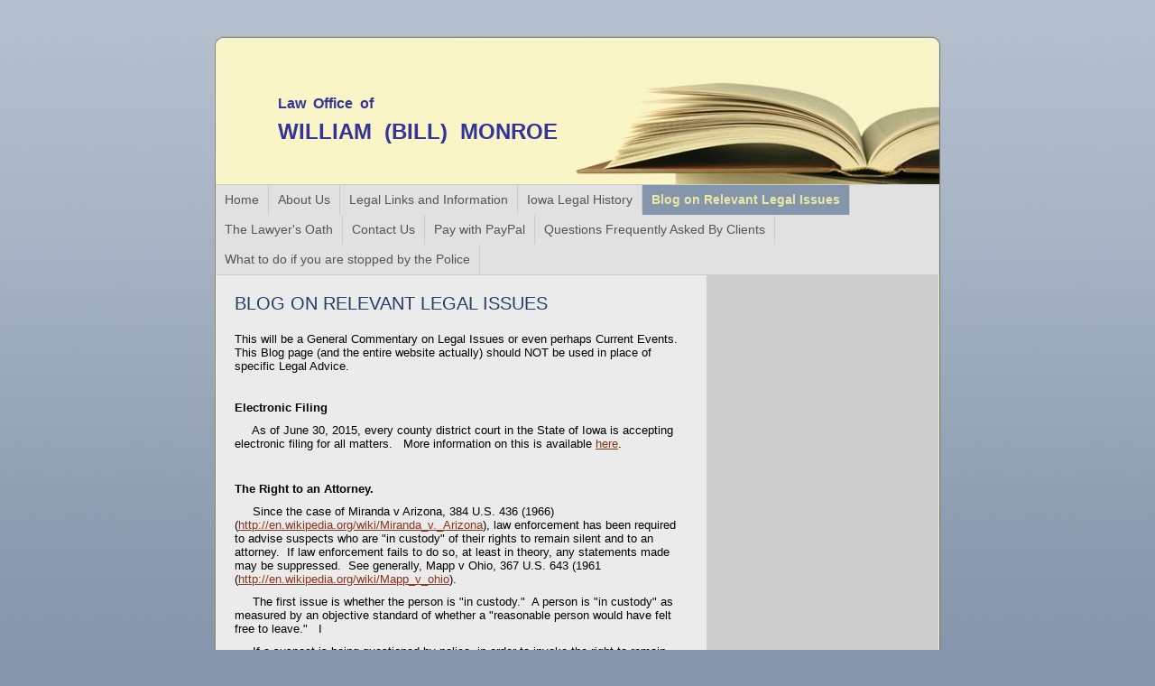

--- FILE ---
content_type: text/html
request_url: http://attorneymonroe.com/blog_on_relevant_legal_issues
body_size: 4460
content:
<!DOCTYPE html PUBLIC "-//W3C//DTD XHTML 1.0 Strict//EN" "http://www.w3.org/TR/xhtml1/DTD/xhtml1-strict.dtd">
<html xmlns="http://www.w3.org/1999/xhtml" xmlns:php="http://php.net/xsl" xmlns:exslt="http://exslt.org/common" lang="en"><head xmlns=""><meta http-equiv="Content-Type" content="text/html; charset=utf-8"><meta http-equiv="X-UA-Compatible" content="IE=7"><meta name="Generator" content="Site Solution - lunarlander"><meta name="DESCRIPTION" id="mDescription" content="This will be a General Commentary on Legal Issues or even perhaps Current Events.  This Blog page (and the entire website actually) should NOT be used in place of specific Legal Advice. "><meta name="KEYWORDS" id="mKeywords" content="Legal services, Law Office of William Monroe, Blog on Relevant Legal Issues, 218 North 3rd Street, Suite 300, Burlington, IA"><link rel="stylesheet" type="text/css" media="screen" id="globalCSS" href="https://s.turbifycdn.com/lm/lib/smb/css/hosting/yss/v2/mc_global.195798.css"><link rel="stylesheet" type="text/css" media="screen" id="themeCSS" href="https://s.turbifycdn.com/ln/themes/yhoo/ga/academy/oxford/palette1/4.0.5/en-us/theme.css"><link rel="stylesheet" type="text/css" media="screen" id="extensionsCSS" href="https://s.turbifycdn.com/ln/lib/smb/assets/hosting/yss/extensions/css/turbify_ss_extensions_1675321208.js"></script><script type="text/javascript">
            var $D  =  YAHOO.util.Dom;
            var $E  =  YAHOO.util.Event;
            var $A  =  YAHOO.util.Anim;
            var $M  =  YAHOO.util.Motion;
            var $EA =  YAHOO.util.Easing;
            var $DD =  YAHOO.util.DD;
            var $C  =  YAHOO.util.Connect;
            var $   =  $D.get;

            YAHOO.namespace ("Smb.Asteroids.Logger");
            YAHOO.Smb.Asteroids.Logger = {
                Log : function(e) {
                    if (typeof console !== 'undefined') {
                        console.log(e);
                    }
                }
            }
            var $LOG = YAHOO.Smb.Asteroids.Logger.Log;
        </script><title>Law Office of William Monroe - Blog on Relevant Legal Issues</title></head><body class="lo_layout2wt"><div id="body"><div id="doc" class=""><div xmlns="" id="hd"><style>
		blockquote {margin-right:0;padding-right:0}
	</style><div id="hContent"><div id="headerContent" class="editorWrap"><div id="headerZoneElement" class="editable rte flexContent" rel="itemGuid.sit.hc.001"><blockquote><h1 style="LINE-HEIGHT: normal" data-mce-style="line-height: normal;"><span style="COLOR: #99cc00" data-mce-style="color: #99cc00;"><span style="LINE-HEIGHT: normal; COLOR: #333399; FONT-SIZE: 12pt">Law  Office  of </span></span></h1><h1 style="LINE-HEIGHT: normal" data-mce-style="line-height: normal;"><span style="COLOR: #99cc00" data-mce-style="color: #99cc00;"><span style="LINE-HEIGHT: normal; COLOR: #333399; FONT-SIZE: 18pt" data-mce-style="line-height: normal; color: #333399; font-size: 18pt;"><strong>WILLIAM  (BILL)  MONROE</strong></span></span></h1></blockquote></div></div></div><div id="hMisc"><div class="contactInfoContainer" style="width:auto;height:auto"><p class="vcard"><span class="fn org"><span class="organization-name">Law Office of William Monroe</span></span><br><span class="adr"><span class="street-address">218 North 3rd Street, Suite 300</span><br><span class="locality">Burlington</span><span class="separator">, </span><span class="region">IA</span> <span class="postal-code">52601</span><br><span class="country-name">United States</span></span><span class="phoneNumbers"><br><span class="tel"><span class="type">ph: </span>319-754-1402</span><br><span class="tel"><span class="type">fax: </span>319-754-1404</span><br><span class="tel"><span class="type">alt: </span>319-601-1357</span></span><br><span class="mailtoWrapper"><a class="email" href="mailto:Bill.Monroe@AttorneyMonroe.com">Bill<wbr>.Monroe<wbr>@Attorney<wbr>Monroe<wbr>.com</a></span></p></div></div></div><div id="wrapper" class="navpos_north"><div xmlns="" id="navigation" class="tglsty_arrow sub_dynamic"><ul id="mainNav" role="navigation"><li class="mainNav " style="z-index:10"><a href="/home">Home</a></li> <li class="mainNav " style="z-index:9"><a href="/about_us">About Us</a></li> <li class="mainNav " style="z-index:8"><a href="/legal_links_and_information">Legal Links and Information</a></li> <li class="mainNav " style="z-index:7"><a href="/iowa_legal_history">Iowa Legal History</a></li> <li class="mainNav active" style="z-index:6"><a href="/blog_on_relevant_legal_issues">Blog on Relevant Legal Issues</a></li> <li class="mainNav " style="z-index:5"><a href="/the_lawyers_oath">The Lawyer's Oath</a></li> <li class="mainNav " style="z-index:4"><a href="/contact_us">Contact Us</a></li> <li class="mainNav " style="z-index:3"><a href="/pay_with_paypal">Pay with PayPal</a></li> <li class="mainNav " style="z-index:2"><a href="/questions_frequently_asked_by_clients">Questions Frequently Asked By Clients</a></li> <li class="mainNav " style="z-index:1"><a href="/what_to_do_if_you_are_stopped_by_the_police">What to do if you are stopped by the Police</a></li> </ul></div><div xmlns="" id="bd"><div id="pageName"><div id="pageNameContent" class="editorWrap"><div id="pageNameZoneContent" class="editable rte flexContent" rel="itemGuid.pgName.pageGuid.4ffefa33890780.90883971"><h2>Blog on Relevant Legal Issues</h2></div></div></div><div id="zWrap"><div id="zA"><div id="zA-widget-layout-wrap" class="widget-layout-wrap " rel=""><div class="modWrap"><p>This will be a General Commentary on Legal Issues or even perhaps Current Events.  This Blog page (and the entire website actually) should NOT be used in place of specific Legal Advice. </p></div></div></div><div id="zB"><div id="zB-widget-layout-wrap" class="widget-layout-wrap " rel=""><div class="modWrap"><p><strong>Electronic Filing</strong></p><p>     As of June 30, 2015, every county district court in the State of Iowa is accepting electronic filing for all matters. ﻿  More information on this is available <a class="" type="1" href="http://www.iowacourts.gov/eFiling/Overview/" target="_blank" _mce_href="">here</a>. </p><p><br /></p><p><strong>The Right to an Attorney. </strong></p><p>     Since the case of Miranda v Arizona, 384 U.S. 436 (1966) (<a href="http://en.wikipedia.org/wiki/Miranda_v._Arizona" data-mce-href="http://en.wikipedia.org/wiki/Miranda_v._Arizona">http://en.wikipedia.org/wiki/Miranda_v._Arizona</a>), law enforcement has been required to advise suspects who are &quot;in custody&quot; of their rights to remain silent and to an attorney.  If law enforcement fails to do so, at least in theory, any statements made may be suppressed.  See generally, Mapp v Ohio, 367 U.S. 643 (1961 (<a href="http://en.wikipedia.org/wiki/Mapp_v_ohio" data-mce-href="http://en.wikipedia.org/wiki/Mapp_v_ohio">http://en.wikipedia.org/wiki/Mapp_v_ohio</a>). </p><p>     The first issue is whether the person is &quot;in custody.&quot;  A person is &quot;in custody&quot; as measured by an objective standard of whether a &quot;reasonable person would have felt free to leave.&quot;   I</p><p>     If a suspect is being questioned by police, in order to invoke the right to remain silent and an Attorney, the suspect must unequivocally (clearly) state they want an Attorney or that they do not want to answer any questions until they have an Attorney.  Merely saying, &quot;I may need an Attorney&quot; or &quot;maybe I need an Attorney&quot; or anthing similarly vague and unclear will not suffice. </p><p> </p><p>    </p><p> </p><p> </p><p>    </p></div></div></div><div id="zC"><div id="zC-widget-layout-wrap" class="widget-layout-wrap " rel=""><div class="modWrap"></div></div></div></div></div></div><div xmlns="" id="ft"><div id="fWrapper"><div id="fContent"><div id="footerContent" class="editorWrap"><div id="footerZoneElement" class="editable rte flexContent" rel="itemGuid.4a044de3be4f44.57128595.footerContent"><p>AttorneyMonroe.com, All rights reserved. </p><p><a target="_top" href="https://www.turbify.com/hosting">Web Hosting by Turbify</a></p><p> </p></div></div></div><div id="fMisc"><div class="contactInfoContainer" style="width:auto;height:auto"><p class="vcard"><span class="fn org"><span class="organization-name">Law Office of William Monroe</span></span><br><span class="adr"><span class="street-address">218 North 3rd Street, Suite 300</span><br><span class="locality">Burlington</span><span class="separator">, </span><span class="region">IA</span> <span class="postal-code">52601</span><br><span class="country-name">United States</span></span><span class="phoneNumbers"><br><span class="tel"><span class="type">ph: </span>319-754-1402</span><br><span class="tel"><span class="type">fax: </span>319-754-1404</span><br><span class="tel"><span class="type">alt: </span>319-601-1357</span></span><br><span class="mailtoWrapper"><a class="email" href="mailto:Bill.Monroe@AttorneyMonroe.com">Bill<wbr>.Monroe<wbr>@Attorney<wbr>Monroe<wbr>.com</a></span></p></div></div><div id="fBadges"></div></div></div></div></div></body><script xmlns="" type="text/javascript"></script><script xmlns="" type="text/javascript" src="https://s.turbifycdn.com/ln/lib/extensions/js/turbify_ss_extensions_1675321208.js"></script><script xmlns="" type="text/javascript">
    YAHOO.namespace('Smb.Asteroids');
    var YSA = YAHOO.Smb.Asteroids;

    YSA.Nav = {
        isNavNorth : false,
        tmr : null,
        tmrInterval : 600,
        prevCloseNode : null,
        isFirstVisit : true,

        openSub : function(navNode) {
            $LOG('openSub');

            // Clear the timer if any, and if the previously opened subnav is still open (timeout expiration) 
            YSA.Nav.clearTimer();
            YSA.Nav.closePrevSubMenu();

            // For horizontal navigation, set the top position of sub-nav as the height of the 'trigger' element.
            if (YSA.Nav.isNavNorth) { 
                var subNavNode = navNode.getElementsByTagName('ul')[0];
                subNavNode.style.top = navNode.offsetHeight + 'px';
            }

            $D.addClass(navNode, 'opened');
            $D.addClass('admincontrols', 'displayNone');
        },
        closeSub : function(navNode) {
            $LOG('closeSub');
            YSA.Nav.clearTimer();
            YSA.Nav.prevCloseNode = navNode;
            YSA.Nav.tmr = setTimeout(function() { YSA.Nav.hideSub(navNode); }, YSA.Nav.tmrInterval); 
        },
        hideSub : function(navNode) {
            YSA.Nav.clearTimer();
    
            // For key board accessibility, the active sub menu is display:block., not none. So giving -999 to move it off screen in hide mode
            if (YSA.Nav.isNavNorth && $D.hasClass(navNode, 'active')) {
                var subNavNode = navNode.getElementsByTagName('ul')[0];
                subNavNode.style.top = '-999px'; 
            }
            $D.removeClass(navNode, 'opened');
            $D.removeClass('admincontrols', 'displayNone');
        },
        closePrevSubMenu : function() {
            if (YSA.Nav.prevCloseNode) {
                $LOG('Closing previous sub nav');
                YSA.Nav.hideSub(YSA.Nav.prevCloseNode);
                YSA.Nav.prevCloseNode = null;
            }
        },
        isSubOpen : function(navNode) {
            return $D.hasClass(navNode, 'opened');
        },
        toggleSub : function(navNode) {
            var NAV = YSA.Nav;
            if (NAV.isSubOpen(navNode)) {
                NAV.closeSub(navNode);
            } else {
                NAV.openSub(navNode);
            }
        },
        mouseOverTrigger : function(e) {
            $LOG('mouseOverTrigger');
            YSA.Nav.openSub(this);
        },
        mouseOutTrigger : function(e) {
            $LOG('mouseOutTrigger');
            var target = $E.getTarget(e);
            var relatedTarget = $E.getRelatedTarget(e);
            $LOG(target);
            $LOG(relatedTarget);
            YSA.Nav.closeSub(this);
        },
        mouseOverMainNav : function(e) {
            $LOG('mouseOverMainNav');
            if (!$D.hasClass(this, 'trigger')) {
                YSA.Nav.closePrevSubMenu();
            }
        },
        toggleClicked : function(e) {
            $LOG('toggle clicked');
            $LOG(e);
            $E.stopEvent(e);
            YSA.Nav.toggleSub(this.parentNode);
        },
        clearTimer : function() {
            $LOG('Clearing Nav Timer');
            if (YSA.Nav.tmr) {
                clearTimeout(YSA.Nav.tmr);
            }
            YSA.Nav.tmr = null;
        },
        clearSubNavStyles : function() {
            /* For horizontal navigation, we set the 'top' of subNav to align it with the bottom of trigger
                Now if the user chage the template from ribbon, remove this inline style. Else this old inline value will take precedence! */ 
            var subNavNode;
            var navDiv = $('navigation');
            var triggers = $D.getElementsByClassName('trigger', '', navDiv);
            for (var el in triggers) {
                if (YAHOO.lang.hasOwnProperty(triggers, el)) {
                    subNavNode = triggers[el].getElementsByTagName('ul')[0];
                    subNavNode.style.top = '';
                }
            } 
        },
        initNavSettings : function() {
            var wrapperDiv = $('wrapper');
            YSA.Nav.isNavNorth = (wrapperDiv && $D.hasClass(wrapperDiv, 'navpos_north')) ? true : false; 
        },
        init : function() {
            // For the first visit, subscribe to the layout(template) change event
            // When user changes template from the ribbon, we need to re-init this JS, based on the new templates settings. 
            if (YSA.Nav.isFirstVisit) {
                YSA.Nav.isFirstVisit = false;
                if (YSA.UiMgr) {
                    YSA.UiMgr.Layout.onChange.eventObj.subscribe(
                        function() { YSA.Nav.init() });
                }
            } else {
                YSA.Nav.clearSubNavStyles();
            }

            YSA.Nav.initNavSettings();
            var navDiv = $('navigation');
            if (! $D.hasClass(navDiv, 'sub_dynamic')) {
                return;
            }
            YSA.Nav.initNavSettings();
            var triggers = $D.getElementsByClassName('trigger', '', navDiv);
            $E.on(triggers, 'mouseover', this.mouseOverTrigger);
            $E.on(triggers, 'mouseout', this.mouseOutTrigger);
            var toggles = $D.getElementsByClassName('toggle', 'a', navDiv);
            $E.on(toggles, 'click', this.toggleClicked);
            var triggers = $D.getElementsByClassName('mainNav', '', navDiv);
            $E.on(triggers, 'mouseover', this.mouseOverMainNav);
        }
    };
    $E.on(window, 'load', YSA.Nav.init, YSA.Nav, true); 
</script></html>


--- FILE ---
content_type: text/css
request_url: https://s.turbifycdn.com/ln/themes/yhoo/ga/academy/oxford/palette1/4.0.5/en-us/theme.css
body_size: 2287
content:
/************************************
 Theme: Academy - Derived From: Ozark
 ************************************/
 #zWrap{min-height:30em;_height:30em;}
 #hContent {min-height:56px;_height:56px;}
 #body{padding-bottom:20px;margin-bottom:40px;}
 #doc{position:relative;width:804px;margin:40px auto 0 auto;}
 #hContent{width:353px;padding:40px 420px 30px 30px;}
 #hMisc {position:absolute;bottom:0;left:0;height:20px;width:804px;z-index:10;}
 #hMisc * {display:none !important;}
 #navigation{width:802px;margin:0 auto;overflow:hidden;}
 ul#mainNav li{display:inline;}
 ul#mainNav li a{float:left;position:relative;padding:5px 10px 5px 10px;line-height:1.7;white-space:nowrap;}
 #bd {overflow:hidden;zoom:1;width:800px;margin:-1px auto 0 auto;}
 #pageName{clear:left;width:500px;padding:20px 0 0 20px;margin:0;}
 #zWrap{width:760px;margin:20px auto;}
 #ft {padding-bottom:0;}
 #fContent{float:left;width:504px;_width:499px;margin:25px 0 0 20px;display:inline;}
 #fMisc{float:right;margin:25px 15px 0 0;width:240px;display:inline;}
 #fBadges {width:764px;padding:15px 20px 35px;}
 #body .nav_hassub #wrapper .sub_static #subNav a {
 padding:2px 9px;float:left;}
 #body .nav_hassub #navigation #subNav {overflow:hidden;zoom:1;}
 
 
 /************************************
 Theme: Academy - Derived From: Ozark
 ************************************/
 
 
 
 
 		#body  {
 			font-size: 13px;
 			font-family: Helvetica, Arial, Times;
 		}
 
 
 
 		#body h1 {
 			font-size: 30px;
 			font-weight: bold;
 		}
 
 
 		#body h2 {
 			font-size: 20px;
 			text-transform: uppercase;			
 		}
 
 
 		#body h3 {
 			font-size: 14px;
 			font-weight: bold;
 		}
 
 
 		#body h4 {
 			font-weight: bold;
 			margin-bottom: 5px;
 		}
 
 
 		#ft {
 			font-size: 11px;
 		}
 
 
 
 		ul#mainNav li a:link,
 		ul#mainNav li a:visited {
 			font-size: 14px;
 		}
 
         ul#mainNav li.active a:link,
         ul#mainNav li.active a:visited {
 			font-weight: bold;
         }        
         
 		#ft a:link,
 		#ft a:visited {
 
 		}
 
 
 		body  {
 			background-repeat: repeat-x;
 		}
 
 		#fBadges {
 			background-repeat: no-repeat;
 			background-position: 0 100%;
 		}
 
 		#doc {
 			background-repeat: repeat-y;
 			background-position: 50% 0;
 		}
 		
 		#hd {
 			background-repeat: no-repeat;
 			background-position: 0 0;
 		}
 		
 		#hContent {
 			background-repeat: no-repeat;
 			background-position: 100% 100%;
 		}		
 		
 		#bd {
 			background-repeat: repeat-y;
 			background-position: 50% 0;			
 		}
 
 		#ft {
 			background-repeat: repeat-y;		
 		}
 		
 
 		#navigation {
 			border-top-width: 1px;
 			border-top-style: solid;
 		}
 		
 		#navigation li a {
 			border-right-width: 1px;
 			border-right-style: solid;
 			border-bottom-width: 1px;
 			border-bottom-style: solid;
 		}
 		
 		#bd {
 			border-top-width: 1px;
 			border-top-style: solid;
 		}		
 		
 		#bd {
 			border-bottom-width: 1px;
 			border-bottom-style: solid;
 		}
 		
 		#zB	#mapZone {
 			border-width: 1px;
 			border-style: solid;
 			_border-width: 0;
 		}
 
 		#zB #mapContainer {
 			_border-width: 1px;
 			_border-style: solid;
 		}
 
 
 		.module {
 			padding: 9px;
 			border-width: 1px;
 			border-style: solid;
 		}
 		
 		
 		#zWrap dl.module_bd_container dt {
 			padding: 9px 9px 0 9px;
 			border-style: solid;
 			border-width: 1px 1px 0 1px;
 		}
 	
 		#zWrap dl.module_bd_container dd {
 			padding: 5px 9px 9px 9px;
 			margin-top: 0;
 			margin-left: 0;
 			border-style: solid;
 			border-width: 0 1px 1px 1px;
 		}
 
 
 		.beforenafter {
 			padding: 0;
 			border-width: 0;
 		}
 
 
 	/* 
 	 * direction and color of the arrow (assuming arrow sprite)
 	 */
 		#body .toggle img {
 			background-position: -36px -12px;
 		}
 	/* 
 	 * direction and color of the arrow for the "active" item
 	 */
 		#body .active .toggle img {
 			background-position: -48px -12px;
 		}
 
 	/* 
 	 * links for BOTH static and dynamic sub menus 
 	 * use this rule to group declarations common to the two different types of menus (static/dynamic)
 	 */
 		#body #mainNav .subNav a,
 		#body .nav_hassub #navigation #subNav a {
 			font-family: arial;
 		}
 	
 	/* 
 	 * :hover and selected (active) links for BOTH static and dynamic sub menus
 	 * they are both styled the same 
 	 */
 		/* 
 		 * links for static sub menus
 		 */
 		#body .nav_hassub #wrapper .sub_static #subNav a {
 			font-size: 12px;
 			font-weight: bold;
 		}
 	
 		/* 
 		 * links for dynamic sub menus 
 		 */
 		#body .sub_dynamic #mainNav .subNav a {
 			font-size: 13px;
 			font-weight: normal;
 		}
 			
 		/* 
 		 * sub menus 
 		 * displays horizontally below the main nav 
 		 */
 			#body .nav_hassub #navigation #subNav {
 				border-top-style: solid;
 				border-top-width: 1px;
 				border-bottom-style: solid;
 				border-bottom-width: 2px;
 			}
 
 		/* 
 		 * sub menus (dropdown) 
 		 */
 			#body .sub_dynamic #mainNav .subNav {
 				border-style:solid;
 				border-width:1px;
 			}
 			
 		/*
 		 * removing bottom border on top list items 
 		 */	
 			#body #navigation li a {
 				border-bottom-width: 0;			
 			}
 			
 
 
 /**************************************************************
 Theme: Academy - Derived From: Ozark
 Layout: Layout 1 with Title - Derived From: Layout 1 with Title
 **************************************************************/
 .lo_layout1wt #zA {float:left;width:235px;margin-right:30px;}
 .lo_layout1wt #zB {float:left;width:235px;}
 .lo_layout1wt #zC {float:left;width:215px;display:inline;margin-left:45px;*margin-left:42px;_margin-left:45px;;}
 .lo_layout1wt #zB #mapZone {width:220px;height:270px;}
 .lo_layout1wt #zB #drivingDirectionsLnk {top:275px;}
 .lo_layout1wt #zC form#contactForm {width:205px;}
 
 
 /**************************************************************
 Theme: Academy - Derived From: Ozark
 Layout: Layout 1 with Title - Derived From: Layout 1 with Title
 **************************************************************/
 .lo_layout1wt #zA {
 		font-size: 17px;
 
 	}
 .lo_layout1wt #zWrap dl.module_bd_container dt {
 		width: 215px;
 
 	}
 .lo_layout1wt #zWrap dl.module_bd_container dd {
 		width: 215px !important;
 
 	}
 
 
 /**************************************************************
 Theme: Academy - Derived From: Ozark
 Layout: Layout 2 with Title - Derived From: Layout 2 with Title
 **************************************************************/
 .lo_layout2wt #zA, .lo_layout2wt #zB {float:left;width:500px;}
 .lo_layout2wt #zB {clear:left;}
 .lo_layout2wt #zC {width:215px;}
 .lo_layout2wt #zC {margin-left:545px;}
 .lo_layout2wt #zC,x:-moz-any-link {margin-left:45px;}
 .lo_layout2wt #zC,x:-moz-any-link,x:default {margin-left:545px;}
 .lo_layout2wt #zC, {margin-left:542px;}
 .lo_layout2wt #zB #mapZone {width:320px;height:260px;}
 .lo_layout2wt #zB #drivingDirectionsLnk {top:265px;}
 .lo_layout2wt #zC form#contactForm {width:210px;}
 
 
 /**************************************************************
 Theme: Academy - Derived From: Ozark
 Layout: Layout 2 with Title - Derived From: Layout 2 with Title
 **************************************************************/
 .lo_layout2wt #zWrap dl.module_bd_container dt {
 	width: 480px;
 
 }
 .lo_layout2wt #zWrap dl.module_bd_container dd {
 	width: 480px !important;
 
 }
 
 
 /**************************************************************
  * Theme: Academy - Derived From: Ozark 
  * Layout: Layout 3 with Title - Derived From: Layout 3 with Title
  * **************************************************************/
 .lo_layout3wt #zWrap #zA, .lo_layout3wt #zWrap #zB {width:355px;padding-top:20px;margin-bottom:20px;}
 .lo_layout3wt #zWrap #zA {float:left;}
 .lo_layout3wt #zWrap #zB {float:right;}
 .lo_layout3wt #zWrap #zC {width:760px;margin-bottom:20px;clear:both;}
 .lo_layout3wt #zB #mapZone {width:300px;height:270px;}
 .lo_layout3wt #zB #drivingDirectionsLnk {top:275px;}
 .lo_layout3wt #zC form#contactForm {width:300px;margin-left:20px;}
 
 
 /**************************************************************
  * Theme: Academy - Derived From: Ozark 
  * Layout: Layout 3 with Title - Derived From: Layout 3 with Title
  * **************************************************************/
 .lo_layout3wt #bd {background-image:none;background-color:#ebebeb;}. 
 
 #body  {
 	color: #555555;
 }
 
 #hd {
 	color: #203f62;
 }
 
 #pageName {
 	color: #203f62;
 }
 
 #body h3 {
 	color: #082749;
 }
 
 #body a:link,
 #body a:visited {
 	color: #88361d;
 }
 
 #body a:hover,
 #body a:focus,
 #body a:active {
 	text-decoration: none;
 }
 
 #hd h1 a:link,
 #hd h1 a:visited {
 	color: #203f62;
 	text-decoration: none;
 }
 		
 ul#mainNav li a:link,
 ul#mainNav li a:visited {
 	color: #555555;
 }
 
 ul#mainNav li.active a:link,
 ul#mainNav li.active a:visited,
 ul#mainNav li a:hover,
 ul#mainNav li a:focus,
 ul#mainNav li a:active {
 	color: #ebe7a5;
 }
         
 body  {
 	background-image: url(https://turbifycdn.com/ln/themes/yhoo/ga/academy/oxford/palette1/4.0.5/en-us/images/html.jpg) !important;
 	background-color: #8595ac !important;
 }
 
 #fBadges {
 	background-image: url(https://turbifycdn.com/ln/themes/yhoo/ga/academy/oxford/palette1/4.0.5/en-us/images/fcontent.jpg);
 }
 
 #doc {
 	background-image: url(https://turbifycdn.com/ln/themes/yhoo/ga/academy/oxford/palette1/4.0.5/en-us/images/doc.jpg);
 	background-color: #fbf8de;
 }
 		
 #hd {
 	background-image: url(https://turbifycdn.com/ln/themes/yhoo/ga/academy/oxford/palette1/4.0.5/en-us/images/hd.jpg);
 }
 		
 #hContent {
 	background-image: url(https://turbifycdn.com/ln/themes/yhoo/ga/academy/oxford/palette1/4.0.5/en-us/images/hcontent.jpg);
 }		
 		
 #navigation {
 	background-color: #e1e1e1;		
 }
 		
 ul#mainNav li.active a:link,
 ul#mainNav li.active a:visited,
 ul#mainNav li a:hover,
 ul#mainNav li a:focus,
 ul#mainNav li a:active {
 	background-color: #8496ac;
 }
 
 #bd {
 	background-image: url(https://turbifycdn.com/ln/themes/yhoo/ga/academy/oxford/palette1/4.0.5/en-us/images/bd.jpg);
 }
 
 #ft {
 	background-image: url(https://turbifycdn.com/ln/themes/yhoo/ga/academy/oxford/palette1/4.0.5/en-us/images/ft.jpg);
 	background-color: #fbf8de;
 }
 		
 #navigation {
 	border-top-color: #cccccc;
 }
 		
 #navigation li a {
 	border-right-color: #cccccc;
 	border-bottom-color: #cccccc;			
 }
 		
 #bd {
 	border-top-color: #cccccc;
 }		
 		
 #bd {
 	border-bottom-color: #cccccc;
 }
 		
 #zB	#mapZone {
 	border-color: #cccccc;
 }
 
 #zB #mapContainer {
 	_border-color: #cccccc;
 }
 
 .module {
 	background-color: #f9f5c6;
 	border-color: #ccc;
 }
 		
 .module_bd_container dt,
 .module_bd_container dd {
 	background-color: #f9f5c6;
 }
 
 #zWrap dl.module_bd_container dt {
 	border-color: #ccc;
 }
 	
 #zWrap dl.module_bd_container dd {
 	border-color: #ccc;
 }
 
 .beforenafter {
 	background-image: none;
 	background-color: transparent;
 }
 
 #body #mainNav .subNav a,
 #body .nav_hassub #navigation #subNav a {
 	color: #555555;
 }
 	
 #body #mainNav .subNav a:hover,
 #body .nav_hassub #navigation #subNav a:hover,
 #body #wrapper #navigation .active-sub a {
 	background-color: #8398AD !important;
 	color: #EBE7A5;
 }
 
 #body .nav_hassub #wrapper .sub_static #subNav a {
 	border-right-color: #b5b9be;
 }
 	
 #body .sub_dynamic #mainNav .subNav a {
 	background-color: #eff1f3;
 }
 			
 #body .nav_hassub #navigation #subNav {
 	border-top-color: #b5b9be;
 	border-bottom-color: #b5b9be;
 	background-color: #C5C9CE;
 }
 
 #body .sub_dynamic #mainNav .subNav {
 	border-color:#CCD0D5;
 }
 			
